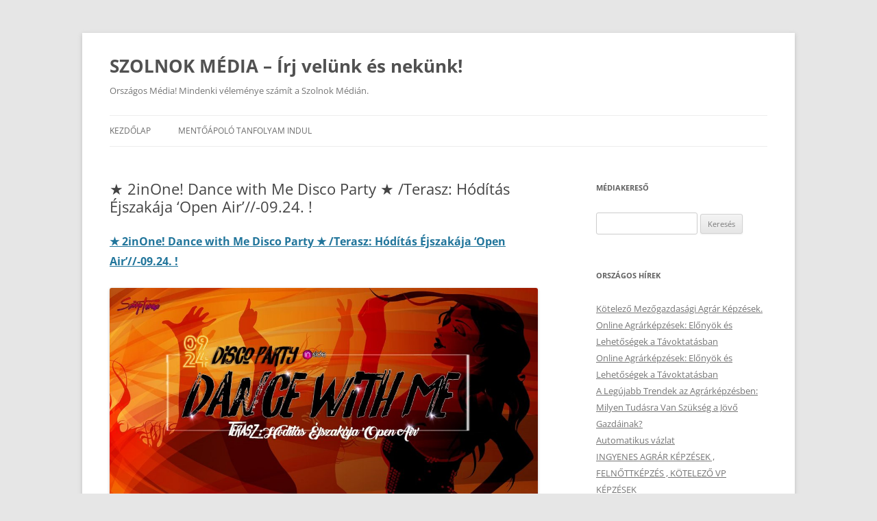

--- FILE ---
content_type: text/html; charset=UTF-8
request_url: http://szolnokmedia.hu/%E2%98%85-2inone-dance-with-me-disco-party-%E2%98%85-terasz-hoditas-ejszakaja-open-air-09-24.html
body_size: 17517
content:
<!DOCTYPE html>
<html lang="hu">
<head>
<meta charset="UTF-8" />
<meta name="viewport" content="width=device-width, initial-scale=1.0" />
<title>★ 2inOne!  Dance with Me Disco Party ★ /Terasz: Hódítás Éjszakája &#8216;Open Air&#8217;//-09.24. ! | SZOLNOK MÉDIA – Írj velünk és nekünk!</title>
<link rel="profile" href="https://gmpg.org/xfn/11" />
<link rel="pingback" href="http://szolnokmedia.hu/xmlrpc.php">
<meta name='robots' content='max-image-preview:large' />
<link rel="alternate" type="application/rss+xml" title="SZOLNOK MÉDIA – Írj velünk és nekünk! &raquo; hírcsatorna" href="https://szolnokmedia.hu/feed" />
<link rel="alternate" type="application/rss+xml" title="SZOLNOK MÉDIA – Írj velünk és nekünk! &raquo; hozzászólás hírcsatorna" href="https://szolnokmedia.hu/comments/feed" />
<link rel="alternate" title="oEmbed (JSON)" type="application/json+oembed" href="https://szolnokmedia.hu/wp-json/oembed/1.0/embed?url=https%3A%2F%2Fszolnokmedia.hu%2F%25e2%2598%2585-2inone-dance-with-me-disco-party-%25e2%2598%2585-terasz-hoditas-ejszakaja-open-air-09-24.html" />
<link rel="alternate" title="oEmbed (XML)" type="text/xml+oembed" href="https://szolnokmedia.hu/wp-json/oembed/1.0/embed?url=https%3A%2F%2Fszolnokmedia.hu%2F%25e2%2598%2585-2inone-dance-with-me-disco-party-%25e2%2598%2585-terasz-hoditas-ejszakaja-open-air-09-24.html&#038;format=xml" />
<style id='wp-img-auto-sizes-contain-inline-css' type='text/css'>
img:is([sizes=auto i],[sizes^="auto," i]){contain-intrinsic-size:3000px 1500px}
/*# sourceURL=wp-img-auto-sizes-contain-inline-css */
</style>
<style id='wp-emoji-styles-inline-css' type='text/css'>

	img.wp-smiley, img.emoji {
		display: inline !important;
		border: none !important;
		box-shadow: none !important;
		height: 1em !important;
		width: 1em !important;
		margin: 0 0.07em !important;
		vertical-align: -0.1em !important;
		background: none !important;
		padding: 0 !important;
	}
/*# sourceURL=wp-emoji-styles-inline-css */
</style>
<style id='wp-block-library-inline-css' type='text/css'>
:root{--wp-block-synced-color:#7a00df;--wp-block-synced-color--rgb:122,0,223;--wp-bound-block-color:var(--wp-block-synced-color);--wp-editor-canvas-background:#ddd;--wp-admin-theme-color:#007cba;--wp-admin-theme-color--rgb:0,124,186;--wp-admin-theme-color-darker-10:#006ba1;--wp-admin-theme-color-darker-10--rgb:0,107,160.5;--wp-admin-theme-color-darker-20:#005a87;--wp-admin-theme-color-darker-20--rgb:0,90,135;--wp-admin-border-width-focus:2px}@media (min-resolution:192dpi){:root{--wp-admin-border-width-focus:1.5px}}.wp-element-button{cursor:pointer}:root .has-very-light-gray-background-color{background-color:#eee}:root .has-very-dark-gray-background-color{background-color:#313131}:root .has-very-light-gray-color{color:#eee}:root .has-very-dark-gray-color{color:#313131}:root .has-vivid-green-cyan-to-vivid-cyan-blue-gradient-background{background:linear-gradient(135deg,#00d084,#0693e3)}:root .has-purple-crush-gradient-background{background:linear-gradient(135deg,#34e2e4,#4721fb 50%,#ab1dfe)}:root .has-hazy-dawn-gradient-background{background:linear-gradient(135deg,#faaca8,#dad0ec)}:root .has-subdued-olive-gradient-background{background:linear-gradient(135deg,#fafae1,#67a671)}:root .has-atomic-cream-gradient-background{background:linear-gradient(135deg,#fdd79a,#004a59)}:root .has-nightshade-gradient-background{background:linear-gradient(135deg,#330968,#31cdcf)}:root .has-midnight-gradient-background{background:linear-gradient(135deg,#020381,#2874fc)}:root{--wp--preset--font-size--normal:16px;--wp--preset--font-size--huge:42px}.has-regular-font-size{font-size:1em}.has-larger-font-size{font-size:2.625em}.has-normal-font-size{font-size:var(--wp--preset--font-size--normal)}.has-huge-font-size{font-size:var(--wp--preset--font-size--huge)}.has-text-align-center{text-align:center}.has-text-align-left{text-align:left}.has-text-align-right{text-align:right}.has-fit-text{white-space:nowrap!important}#end-resizable-editor-section{display:none}.aligncenter{clear:both}.items-justified-left{justify-content:flex-start}.items-justified-center{justify-content:center}.items-justified-right{justify-content:flex-end}.items-justified-space-between{justify-content:space-between}.screen-reader-text{border:0;clip-path:inset(50%);height:1px;margin:-1px;overflow:hidden;padding:0;position:absolute;width:1px;word-wrap:normal!important}.screen-reader-text:focus{background-color:#ddd;clip-path:none;color:#444;display:block;font-size:1em;height:auto;left:5px;line-height:normal;padding:15px 23px 14px;text-decoration:none;top:5px;width:auto;z-index:100000}html :where(.has-border-color){border-style:solid}html :where([style*=border-top-color]){border-top-style:solid}html :where([style*=border-right-color]){border-right-style:solid}html :where([style*=border-bottom-color]){border-bottom-style:solid}html :where([style*=border-left-color]){border-left-style:solid}html :where([style*=border-width]){border-style:solid}html :where([style*=border-top-width]){border-top-style:solid}html :where([style*=border-right-width]){border-right-style:solid}html :where([style*=border-bottom-width]){border-bottom-style:solid}html :where([style*=border-left-width]){border-left-style:solid}html :where(img[class*=wp-image-]){height:auto;max-width:100%}:where(figure){margin:0 0 1em}html :where(.is-position-sticky){--wp-admin--admin-bar--position-offset:var(--wp-admin--admin-bar--height,0px)}@media screen and (max-width:600px){html :where(.is-position-sticky){--wp-admin--admin-bar--position-offset:0px}}

/*# sourceURL=wp-block-library-inline-css */
</style><style id='global-styles-inline-css' type='text/css'>
:root{--wp--preset--aspect-ratio--square: 1;--wp--preset--aspect-ratio--4-3: 4/3;--wp--preset--aspect-ratio--3-4: 3/4;--wp--preset--aspect-ratio--3-2: 3/2;--wp--preset--aspect-ratio--2-3: 2/3;--wp--preset--aspect-ratio--16-9: 16/9;--wp--preset--aspect-ratio--9-16: 9/16;--wp--preset--color--black: #000000;--wp--preset--color--cyan-bluish-gray: #abb8c3;--wp--preset--color--white: #fff;--wp--preset--color--pale-pink: #f78da7;--wp--preset--color--vivid-red: #cf2e2e;--wp--preset--color--luminous-vivid-orange: #ff6900;--wp--preset--color--luminous-vivid-amber: #fcb900;--wp--preset--color--light-green-cyan: #7bdcb5;--wp--preset--color--vivid-green-cyan: #00d084;--wp--preset--color--pale-cyan-blue: #8ed1fc;--wp--preset--color--vivid-cyan-blue: #0693e3;--wp--preset--color--vivid-purple: #9b51e0;--wp--preset--color--blue: #21759b;--wp--preset--color--dark-gray: #444;--wp--preset--color--medium-gray: #9f9f9f;--wp--preset--color--light-gray: #e6e6e6;--wp--preset--gradient--vivid-cyan-blue-to-vivid-purple: linear-gradient(135deg,rgb(6,147,227) 0%,rgb(155,81,224) 100%);--wp--preset--gradient--light-green-cyan-to-vivid-green-cyan: linear-gradient(135deg,rgb(122,220,180) 0%,rgb(0,208,130) 100%);--wp--preset--gradient--luminous-vivid-amber-to-luminous-vivid-orange: linear-gradient(135deg,rgb(252,185,0) 0%,rgb(255,105,0) 100%);--wp--preset--gradient--luminous-vivid-orange-to-vivid-red: linear-gradient(135deg,rgb(255,105,0) 0%,rgb(207,46,46) 100%);--wp--preset--gradient--very-light-gray-to-cyan-bluish-gray: linear-gradient(135deg,rgb(238,238,238) 0%,rgb(169,184,195) 100%);--wp--preset--gradient--cool-to-warm-spectrum: linear-gradient(135deg,rgb(74,234,220) 0%,rgb(151,120,209) 20%,rgb(207,42,186) 40%,rgb(238,44,130) 60%,rgb(251,105,98) 80%,rgb(254,248,76) 100%);--wp--preset--gradient--blush-light-purple: linear-gradient(135deg,rgb(255,206,236) 0%,rgb(152,150,240) 100%);--wp--preset--gradient--blush-bordeaux: linear-gradient(135deg,rgb(254,205,165) 0%,rgb(254,45,45) 50%,rgb(107,0,62) 100%);--wp--preset--gradient--luminous-dusk: linear-gradient(135deg,rgb(255,203,112) 0%,rgb(199,81,192) 50%,rgb(65,88,208) 100%);--wp--preset--gradient--pale-ocean: linear-gradient(135deg,rgb(255,245,203) 0%,rgb(182,227,212) 50%,rgb(51,167,181) 100%);--wp--preset--gradient--electric-grass: linear-gradient(135deg,rgb(202,248,128) 0%,rgb(113,206,126) 100%);--wp--preset--gradient--midnight: linear-gradient(135deg,rgb(2,3,129) 0%,rgb(40,116,252) 100%);--wp--preset--font-size--small: 13px;--wp--preset--font-size--medium: 20px;--wp--preset--font-size--large: 36px;--wp--preset--font-size--x-large: 42px;--wp--preset--spacing--20: 0.44rem;--wp--preset--spacing--30: 0.67rem;--wp--preset--spacing--40: 1rem;--wp--preset--spacing--50: 1.5rem;--wp--preset--spacing--60: 2.25rem;--wp--preset--spacing--70: 3.38rem;--wp--preset--spacing--80: 5.06rem;--wp--preset--shadow--natural: 6px 6px 9px rgba(0, 0, 0, 0.2);--wp--preset--shadow--deep: 12px 12px 50px rgba(0, 0, 0, 0.4);--wp--preset--shadow--sharp: 6px 6px 0px rgba(0, 0, 0, 0.2);--wp--preset--shadow--outlined: 6px 6px 0px -3px rgb(255, 255, 255), 6px 6px rgb(0, 0, 0);--wp--preset--shadow--crisp: 6px 6px 0px rgb(0, 0, 0);}:where(.is-layout-flex){gap: 0.5em;}:where(.is-layout-grid){gap: 0.5em;}body .is-layout-flex{display: flex;}.is-layout-flex{flex-wrap: wrap;align-items: center;}.is-layout-flex > :is(*, div){margin: 0;}body .is-layout-grid{display: grid;}.is-layout-grid > :is(*, div){margin: 0;}:where(.wp-block-columns.is-layout-flex){gap: 2em;}:where(.wp-block-columns.is-layout-grid){gap: 2em;}:where(.wp-block-post-template.is-layout-flex){gap: 1.25em;}:where(.wp-block-post-template.is-layout-grid){gap: 1.25em;}.has-black-color{color: var(--wp--preset--color--black) !important;}.has-cyan-bluish-gray-color{color: var(--wp--preset--color--cyan-bluish-gray) !important;}.has-white-color{color: var(--wp--preset--color--white) !important;}.has-pale-pink-color{color: var(--wp--preset--color--pale-pink) !important;}.has-vivid-red-color{color: var(--wp--preset--color--vivid-red) !important;}.has-luminous-vivid-orange-color{color: var(--wp--preset--color--luminous-vivid-orange) !important;}.has-luminous-vivid-amber-color{color: var(--wp--preset--color--luminous-vivid-amber) !important;}.has-light-green-cyan-color{color: var(--wp--preset--color--light-green-cyan) !important;}.has-vivid-green-cyan-color{color: var(--wp--preset--color--vivid-green-cyan) !important;}.has-pale-cyan-blue-color{color: var(--wp--preset--color--pale-cyan-blue) !important;}.has-vivid-cyan-blue-color{color: var(--wp--preset--color--vivid-cyan-blue) !important;}.has-vivid-purple-color{color: var(--wp--preset--color--vivid-purple) !important;}.has-black-background-color{background-color: var(--wp--preset--color--black) !important;}.has-cyan-bluish-gray-background-color{background-color: var(--wp--preset--color--cyan-bluish-gray) !important;}.has-white-background-color{background-color: var(--wp--preset--color--white) !important;}.has-pale-pink-background-color{background-color: var(--wp--preset--color--pale-pink) !important;}.has-vivid-red-background-color{background-color: var(--wp--preset--color--vivid-red) !important;}.has-luminous-vivid-orange-background-color{background-color: var(--wp--preset--color--luminous-vivid-orange) !important;}.has-luminous-vivid-amber-background-color{background-color: var(--wp--preset--color--luminous-vivid-amber) !important;}.has-light-green-cyan-background-color{background-color: var(--wp--preset--color--light-green-cyan) !important;}.has-vivid-green-cyan-background-color{background-color: var(--wp--preset--color--vivid-green-cyan) !important;}.has-pale-cyan-blue-background-color{background-color: var(--wp--preset--color--pale-cyan-blue) !important;}.has-vivid-cyan-blue-background-color{background-color: var(--wp--preset--color--vivid-cyan-blue) !important;}.has-vivid-purple-background-color{background-color: var(--wp--preset--color--vivid-purple) !important;}.has-black-border-color{border-color: var(--wp--preset--color--black) !important;}.has-cyan-bluish-gray-border-color{border-color: var(--wp--preset--color--cyan-bluish-gray) !important;}.has-white-border-color{border-color: var(--wp--preset--color--white) !important;}.has-pale-pink-border-color{border-color: var(--wp--preset--color--pale-pink) !important;}.has-vivid-red-border-color{border-color: var(--wp--preset--color--vivid-red) !important;}.has-luminous-vivid-orange-border-color{border-color: var(--wp--preset--color--luminous-vivid-orange) !important;}.has-luminous-vivid-amber-border-color{border-color: var(--wp--preset--color--luminous-vivid-amber) !important;}.has-light-green-cyan-border-color{border-color: var(--wp--preset--color--light-green-cyan) !important;}.has-vivid-green-cyan-border-color{border-color: var(--wp--preset--color--vivid-green-cyan) !important;}.has-pale-cyan-blue-border-color{border-color: var(--wp--preset--color--pale-cyan-blue) !important;}.has-vivid-cyan-blue-border-color{border-color: var(--wp--preset--color--vivid-cyan-blue) !important;}.has-vivid-purple-border-color{border-color: var(--wp--preset--color--vivid-purple) !important;}.has-vivid-cyan-blue-to-vivid-purple-gradient-background{background: var(--wp--preset--gradient--vivid-cyan-blue-to-vivid-purple) !important;}.has-light-green-cyan-to-vivid-green-cyan-gradient-background{background: var(--wp--preset--gradient--light-green-cyan-to-vivid-green-cyan) !important;}.has-luminous-vivid-amber-to-luminous-vivid-orange-gradient-background{background: var(--wp--preset--gradient--luminous-vivid-amber-to-luminous-vivid-orange) !important;}.has-luminous-vivid-orange-to-vivid-red-gradient-background{background: var(--wp--preset--gradient--luminous-vivid-orange-to-vivid-red) !important;}.has-very-light-gray-to-cyan-bluish-gray-gradient-background{background: var(--wp--preset--gradient--very-light-gray-to-cyan-bluish-gray) !important;}.has-cool-to-warm-spectrum-gradient-background{background: var(--wp--preset--gradient--cool-to-warm-spectrum) !important;}.has-blush-light-purple-gradient-background{background: var(--wp--preset--gradient--blush-light-purple) !important;}.has-blush-bordeaux-gradient-background{background: var(--wp--preset--gradient--blush-bordeaux) !important;}.has-luminous-dusk-gradient-background{background: var(--wp--preset--gradient--luminous-dusk) !important;}.has-pale-ocean-gradient-background{background: var(--wp--preset--gradient--pale-ocean) !important;}.has-electric-grass-gradient-background{background: var(--wp--preset--gradient--electric-grass) !important;}.has-midnight-gradient-background{background: var(--wp--preset--gradient--midnight) !important;}.has-small-font-size{font-size: var(--wp--preset--font-size--small) !important;}.has-medium-font-size{font-size: var(--wp--preset--font-size--medium) !important;}.has-large-font-size{font-size: var(--wp--preset--font-size--large) !important;}.has-x-large-font-size{font-size: var(--wp--preset--font-size--x-large) !important;}
/*# sourceURL=global-styles-inline-css */
</style>

<style id='classic-theme-styles-inline-css' type='text/css'>
/*! This file is auto-generated */
.wp-block-button__link{color:#fff;background-color:#32373c;border-radius:9999px;box-shadow:none;text-decoration:none;padding:calc(.667em + 2px) calc(1.333em + 2px);font-size:1.125em}.wp-block-file__button{background:#32373c;color:#fff;text-decoration:none}
/*# sourceURL=/wp-includes/css/classic-themes.min.css */
</style>
<link rel='stylesheet' id='twentytwelve-fonts-css' href='http://szolnokmedia.hu/wp-content/themes/twentytwelve/fonts/font-open-sans.css?ver=20230328' type='text/css' media='all' />
<link rel='stylesheet' id='twentytwelve-style-css' href='http://szolnokmedia.hu/wp-content/themes/twentytwelve/style.css?ver=20251202' type='text/css' media='all' />
<link rel='stylesheet' id='twentytwelve-block-style-css' href='http://szolnokmedia.hu/wp-content/themes/twentytwelve/css/blocks.css?ver=20251031' type='text/css' media='all' />
<script type="text/javascript" src="http://szolnokmedia.hu/wp-includes/js/jquery/jquery.min.js?ver=3.7.1" id="jquery-core-js"></script>
<script type="text/javascript" src="http://szolnokmedia.hu/wp-includes/js/jquery/jquery-migrate.min.js?ver=3.4.1" id="jquery-migrate-js"></script>
<script type="text/javascript" src="http://szolnokmedia.hu/wp-content/themes/twentytwelve/js/navigation.js?ver=20250303" id="twentytwelve-navigation-js" defer="defer" data-wp-strategy="defer"></script>
<link rel="https://api.w.org/" href="https://szolnokmedia.hu/wp-json/" /><link rel="alternate" title="JSON" type="application/json" href="https://szolnokmedia.hu/wp-json/wp/v2/posts/1618" /><link rel="EditURI" type="application/rsd+xml" title="RSD" href="https://szolnokmedia.hu/xmlrpc.php?rsd" />
<meta name="generator" content="WordPress 6.9" />
<link rel="canonical" href="https://szolnokmedia.hu/%e2%98%85-2inone-dance-with-me-disco-party-%e2%98%85-terasz-hoditas-ejszakaja-open-air-09-24.html" />
<link rel='shortlink' href='https://szolnokmedia.hu/?p=1618' />
</head>

<body class="wp-singular post-template-default single single-post postid-1618 single-format-standard wp-embed-responsive wp-theme-twentytwelve custom-font-enabled">
<div id="page" class="hfeed site">
	<a class="screen-reader-text skip-link" href="#content">Kilépés a tartalomba</a>
	<header id="masthead" class="site-header">
		<hgroup>
							<h1 class="site-title"><a href="https://szolnokmedia.hu/" rel="home" >SZOLNOK MÉDIA – Írj velünk és nekünk!</a></h1>
								<h2 class="site-description">Országos Média! Mindenki véleménye számít a Szolnok Médián.</h2>
					</hgroup>

		<nav id="site-navigation" class="main-navigation">
			<button class="menu-toggle">Menü</button>
			<div class="nav-menu"><ul>
<li ><a href="https://szolnokmedia.hu/">Kezdőlap</a></li><li class="page_item page-item-1138"><a href="https://szolnokmedia.hu/mentoapolo-tanfolyam-indul">Mentőápoló tanfolyam indul</a></li>
</ul></div>
		</nav><!-- #site-navigation -->

			</header><!-- #masthead -->

	<div id="main" class="wrapper">

	<div id="primary" class="site-content">
		<div id="content" role="main">

			
				
	<article id="post-1618" class="post-1618 post type-post status-publish format-standard hentry category-egyeb tag-buli tag-gyongyos tag-inside tag-insidedisco tag-pentekszombatdisco">
				<header class="entry-header">
			
						<h1 class="entry-title">★ 2inOne!  Dance with Me Disco Party ★ /Terasz: Hódítás Éjszakája &#8216;Open Air&#8217;//-09.24. !</h1>
								</header><!-- .entry-header -->

				<div class="entry-content">
			<h3><a href="https://www.facebook.com/events/397392711753969/">★ 2inOne! Dance with Me Disco Party ★ /Terasz: Hódítás Éjszakája &#8216;Open Air&#8217;//-09.24. !</a></h3>
<p><a href="https://szolnokmedia.hu/wp-content/uploads/2021/09/Dance-with-Me-Disco-Party-09-24-szorpterasz-Gyongyos.jpg"><img fetchpriority="high" decoding="async" class="size-large wp-image-4084" src="https://szolnokmedia.hu/wp-content/uploads/2021/09/Dance-with-Me-Disco-Party-09-24-szorpterasz-Gyongyos-1024x532.jpg" alt="Dance-with-Me-Disco-Party-09-24-szorpterasz-Gyongyos" width="640" height="333" /></a></p>
<p>⭐️⭐️⭐️ 2inOne! Inside &amp; Outside ⭐️⭐️⭐️<br />
&#8212;&#8211; 2 BULI EGYBEN! &#8212;&#8211;09&#215;14 (#egyár)!<br />
&#8211; ⚡️ Bent: 💃🏼Dance with Me Disco Party ★<br />
&#8211; ⚡️ Kint a Fűtött Teraszon: 🔥 Gyöngyösi Házibuli R&#8217;n&#8217;B Night ! 🙂<br />
★★★★ &#8211; ★★★★ &#8211; ★★★★</p>
<p>📼 📼 💣 09.24 Bomba Buli Zenék 💣<br />
A Hétvégén Feledhetetlen Slágerek Veszik Birtokba a Teraszt és a Diszkót.<br />
Várunk Minden zenekedvelőt!<br />
Finom italok mellet hallgathatod kedvenc zenéidre!</p>
<p>Láttad már, hogy érkezik az #INSIDEDISCOCLUB</p>
<p>🥂🥂⏰⏰ BOOM ⏰⏰🥂🥂<br />
20:00-21:00 INGYENES BELÉPŐ SHOT<br />
⚡️⚡️22:00-23:00 2+1 VODKA⚡️⚡️<br />
🔥🔥01:00-02:00 2+1 MINDEN ALKOHOL🔥🔥<br />
🍺🍺🍺 CSAPOLT HEINEKEN 🍺🍺🍺</p>
<p>🎧🎧 DJ #INSIDE 🎧🎧 FELROBBAN A TÁNCTÉR!!!</p>
<p>Új belső stílussal, kristálytiszta hanggal, fényekkel, fullos effektekkel vár benneteket:</p>
<p>AZ #INSIDE DISZKÓBAN ÉS A FŰTÖTT TERASSZAL!<br />
ASZTAL FOGLALÁS 2021.09.04 18:00ig<br />
+36 (70) 30 65284 /- +36 (30) 586 3229<br />
★ Továbbá: Messenger üzenetben.<br />
★És az alábbi linken: <a href="http://szorpterasz.hu/asztalfoglalas/">http://szorpterasz.hu/asztalfoglalas/</a></p>
<p>💰💰ASZTAL FOGLALÁS esetén és VIP KÁRTYÁVAL a belépés INGYENES 💰💰</p>
<p>🔝🔝🔝 💶💶BELÉPŐ 2000 💶💶🔝🔝🔝<br />
🔞🔞🔞 belépés csak 18 év felet 🔞🔞🔞</p>
<p>+++ koktélok +++legjobb zenék<br />
Gyertek sokan, tessenek megosztani a plakátot, köszönjük&#8230;<br />
A menedzsment fenntartja a beléptetés jogát.</p>
<p>Belépő: 2000 Ft<br />
🚣‍♀️ MINDENKI ITT KÖT KI! 🚣<br />
Minden héten valami több, valami új&#8230;</p>
<p>#Gyöngyös #buli #inside #insidedisco #péntekszombatdisco</p>
					</div><!-- .entry-content -->
		
		<footer class="entry-meta">
			<span class="by-author">Szerző: <span class="author vcard"><a class="url fn n" href="https://szolnokmedia.hu/author/adminszolnokmedia-hu" title="Admin Szolnokmedia.hu bejegyzései" rel="author">Admin Szolnokmedia.hu</a></span></span> Bejegyzés időpontja: <a href="https://szolnokmedia.hu/%e2%98%85-2inone-dance-with-me-disco-party-%e2%98%85-terasz-hoditas-ejszakaja-open-air-09-24.html" title="12:33" rel="bookmark"><time class="entry-date" datetime="2021-09-16T12:33:07+00:00">2021-09-16</time></a> | Kategória: <a href="https://szolnokmedia.hu/category/egyeb" rel="category tag">Egyéb</a> | Címke: <a href="https://szolnokmedia.hu/tag/buli" rel="tag">Buli</a>, <a href="https://szolnokmedia.hu/tag/gyongyos" rel="tag">Gyöngyös</a>, <a href="https://szolnokmedia.hu/tag/inside" rel="tag">Inside</a>, <a href="https://szolnokmedia.hu/tag/insidedisco" rel="tag">insidedisco</a>, <a href="https://szolnokmedia.hu/tag/pentekszombatdisco" rel="tag">péntekszombatdisco</a>								</footer><!-- .entry-meta -->
	</article><!-- #post -->

				<nav class="nav-single">
					<h3 class="assistive-text">Bejegyzés navigáció</h3>
					<span class="nav-previous"><a href="https://szolnokmedia.hu/2inone-iv-gyongyosi-mulatsag-palinka-bor-ibiza-house-technovation-vi-party-teraszrnb-night.html" rel="prev"><span class="meta-nav">&larr;</span> 2inOne! IV.Gyöngyösi Mulatság!-Pálinka &#038; Bor/-IBIZA HOUSE &#038;TECHNOVATION VI.PARTY/-Terasz:R&#8217;n&#8217;B Night</a></span>
					<span class="nav-next"><a href="https://szolnokmedia.hu/2inone-szombat-esti-retro-laz-disco-party-i-the-underground-party-09x25-%e2%98%85-afutottteraszon.html" rel="next">2inOne! Szombat Esti Retro Láz/-DISCO PARTY /  &#038; I.The Underground Party -09&#215;25 (★ afűtöttteraszon) <span class="meta-nav">&rarr;</span></a></span>
				</nav><!-- .nav-single -->

				
<div id="comments" class="comments-area">

	
	
	
</div><!-- #comments .comments-area -->

			
		</div><!-- #content -->
	</div><!-- #primary -->


			<div id="secondary" class="widget-area" role="complementary">
			<aside id="search-2" class="widget widget_search"><h3 class="widget-title">Médiakereső</h3><form role="search" method="get" id="searchform" class="searchform" action="https://szolnokmedia.hu/">
				<div>
					<label class="screen-reader-text" for="s">Keresés:</label>
					<input type="text" value="" name="s" id="s" />
					<input type="submit" id="searchsubmit" value="Keresés" />
				</div>
			</form></aside>
		<aside id="recent-posts-2" class="widget widget_recent_entries">
		<h3 class="widget-title">Országos Hírek</h3>
		<ul>
											<li>
					<a href="https://szolnokmedia.hu/kotelezo-mezogazdasagi-agrar-kepzesek.html">Kötelező Mezőgazdasági Agrár Képzések.</a>
									</li>
											<li>
					<a href="https://szolnokmedia.hu/online-agrarkepzesek-elonyok-es-lehetosegek-a-tavoktatasban-2.html">Online Agrárképzések: Előnyök és Lehetőségek a Távoktatásban</a>
									</li>
											<li>
					<a href="https://szolnokmedia.hu/online-agrarkepzesek-elonyok-es-lehetosegek-a-tavoktatasban.html">Online Agrárképzések: Előnyök és Lehetőségek a Távoktatásban</a>
									</li>
											<li>
					<a href="https://szolnokmedia.hu/a-legujabb-trendek-az-agrarkepzesben-milyen-tudasra-van-szukseg-a-jovo-gazdainak.html">A Legújabb Trendek az Agrárképzésben: Milyen Tudásra Van Szükség a Jövő Gazdáinak?</a>
									</li>
											<li>
					<a href="https://szolnokmedia.hu/automatikus-vazlat-5.html">Automatikus vázlat</a>
									</li>
											<li>
					<a href="https://szolnokmedia.hu/mezogazdasagi-kisuzemek-fejlesztese-es-lebonyolitasa-kepzes-agrar-kornyezetgazdalkodasi-kifizetesek-kepzes-okologiai-gazdalkodasra-valo-atteres-kepzes-natura-2000-gyepteruletek-kompenzacios-tamogat.html">INGYENES AGRÁR KÉPZÉSEK , FELNŐTTKÉPZÉS , KÖTELEZŐ VP KÉPZÉSEK</a>
									</li>
											<li>
					<a href="https://szolnokmedia.hu/ukrajnabol-erkezok-foglalkoztatasanak-osztonzese-erdekeben-nyelvtanfolyam-tamogatasa.html">Ukrajnából érkezők foglalkoztatásának ösztönzése érdekében nyelvtanfolyam támogatása.</a>
									</li>
											<li>
					<a href="https://szolnokmedia.hu/vp1-1-1-1-23-kepzesi-kotelezettseg.html">VP1-1.1.1-23 Képzési Kötelezettség.</a>
									</li>
											<li>
					<a href="https://szolnokmedia.hu/indulo-uj-tanfolyamok.html">Induló új tanfolyamok.</a>
									</li>
											<li>
					<a href="https://szolnokmedia.hu/targoncavezeto-emelo-es-foldmunkagep-kezelo-jogositvany-gyorsan.html">Targoncavezető, emelő- és földmunkagép kezelő jogosítvány gyorsan.</a>
									</li>
											<li>
					<a href="https://szolnokmedia.hu/indulo-online-szemely-es-vagyonor-tanfolyam.html">induló online Személy-és vagyonőr tanfolyam</a>
									</li>
											<li>
					<a href="https://szolnokmedia.hu/szemely-es-vagyonor-kepzes-indul-orszagosan-online.html">Személy- és vagyonőr képzés indul országosan ONLINE!</a>
									</li>
											<li>
					<a href="https://szolnokmedia.hu/a-ginop-plusz-3-2-1-21-hirdetmeny-es-palyazat-2024.html">A GINOP PLUSZ 3.2.1-21 Hirdetmény és Pályázat 2024</a>
									</li>
											<li>
					<a href="https://szolnokmedia.hu/ginop-plusz-3-2-1-21-iii-utem-3.html">GINOP PLUSZ-3.2.1.-21 III. Ütem.</a>
									</li>
											<li>
					<a href="https://szolnokmedia.hu/indulo-tanfolyamok.html">Induló tanfolyamok.</a>
									</li>
											<li>
					<a href="https://szolnokmedia.hu/automatikus-vazlat-4.html">Automatikus vázlat</a>
									</li>
											<li>
					<a href="https://szolnokmedia.hu/hogyan-segitheti-a-modello-modszertani-es-kepzesi-intezet-a-felnottkepzest.html">Hogyan Segítheti a MODELLO Módszertani és Képzési Intézet a Felnőttképzést</a>
									</li>
											<li>
					<a href="https://szolnokmedia.hu/ezek-azok-az-apro-dolgok.html">Ezek azok az apró dolgok&#8230;</a>
									</li>
											<li>
					<a href="https://szolnokmedia.hu/uj-palyazat-ginop-plusz.html">Új Pályázat! GINOP Plusz.</a>
									</li>
											<li>
					<a href="https://szolnokmedia.hu/automatikus-vazlat-3.html">Automatikus vázlat</a>
									</li>
											<li>
					<a href="https://szolnokmedia.hu/akar-150-millios-tamogatas-ginop-plusz-3-2-1-21-palyazat.html">Akár 150 milliós támogatás! GINOP Plusz 3.2.1-21 pályázat.</a>
									</li>
											<li>
					<a href="https://szolnokmedia.hu/a-szimpatia-es-a-szeretet-kapcsolata.html">A szimpátia és a szeretet kapcsolata</a>
									</li>
											<li>
					<a href="https://szolnokmedia.hu/ginop-3-2-1-21-iii-utem-a-modello-nyertesse-tesz-akar-150-millio-forint-tamogatas.html">GINOP+ 3.2.1-21 III. Ütem – A MODELLO NYERTESSÉ TESZ! – AKÁR 150 MILLIÓ FORINT TÁMOGATÁS!</a>
									</li>
											<li>
					<a href="https://szolnokmedia.hu/ginop-plusz-3-2-1-21-palyazati-felhivas-munkaltato-kotelezettsegei.html">GINOP Plusz 3.2.1-21 pályázati felhívás munkáltató kötelezettségei</a>
									</li>
											<li>
					<a href="https://szolnokmedia.hu/ginop-plusz-3-2-1-21-palyazati-felhivasra-vonatkozo-szabalyok.html">GINOP Plusz 3.2.1-21 pályázati felhívásra vonatkozó szabályok</a>
									</li>
											<li>
					<a href="https://szolnokmedia.hu/ginop-plusz-3-2-1-21-palyazati-felhivas-tamogatas-folyositasa.html">GINOP Plusz 3.2.1-21 pályázati felhívás támogatás folyósítása</a>
									</li>
											<li>
					<a href="https://szolnokmedia.hu/ginop-plusz-3-2-1-21-palyazati-felhivas-tamogatasi-intenzitas.html">GINOP Plusz 3.2.1-21 pályázati felhívás támogatási intenzitás</a>
									</li>
											<li>
					<a href="https://szolnokmedia.hu/ginop-plusz-3-2-1-21-palyazati-felhivas-elszamolhatosag.html">GINOP Plusz 3.2.1-21 pályázati felhívás elszámolhatóság</a>
									</li>
											<li>
					<a href="https://szolnokmedia.hu/ginop-plusz-3-2-1-21-palyazati-felhivas-felnottkepzokre-vonatkozo-elvarasok.html">GINOP Plusz 3.2.1-21 pályázati felhívás felnőttképzőkre vonatkozó elvárások</a>
									</li>
											<li>
					<a href="https://szolnokmedia.hu/ginop-plusz-3-2-1-21-palyazati-felhivas-kepzesre-vonatkozo-feltetelek.html">GINOP Plusz 3.2.1-21 pályázati felhívás képzésre vonatkozó feltételek</a>
									</li>
											<li>
					<a href="https://szolnokmedia.hu/ginop-plusz-3-2-1-21-palyazati-felhivas-kerelmek-tipusai-benyujtas-helye-es-ideje.html">GINOP Plusz 3.2.1-21 pályázati felhívás kérelmek típusai, benyújtás helye és ideje</a>
									</li>
											<li>
					<a href="https://szolnokmedia.hu/ginop-plusz-3-2-1-21-palyazati-felhivas-benyujtasi-feltetelei.html">GINOP Plusz 3.2.1-21 pályázati felhívás benyújtási feltételei</a>
									</li>
											<li>
					<a href="https://szolnokmedia.hu/ginop-plusz-3-2-1-21-palyazati-felhivas-a-tamogatas-celja-merteke-osszege.html">GINOP Plusz 3.2.1-21 pályázati felhívás &#8211; A támogatás célja, mértéke, összege</a>
									</li>
											<li>
					<a href="https://szolnokmedia.hu/tuzvedelmi-szakvizsga-indul-orszagosan.html">Tűzvédelmi szakvizsga indul országosan!</a>
									</li>
											<li>
					<a href="https://szolnokmedia.hu/dajka-kepzes-indul-orszagosan.html">Dajka képzés indul országosan!</a>
									</li>
											<li>
					<a href="https://szolnokmedia.hu/vallalkozasi-merlegkepes-konyvelo-kepzes-indul-orszagosan.html">Vállalkozási mérlegképes könyvelő képzés indul országosan!</a>
									</li>
											<li>
					<a href="https://szolnokmedia.hu/szemely-es-vagyonor-kepzes-indul-orszagosan.html">Személy- és vagyonőr képzés indul országosan!</a>
									</li>
											<li>
					<a href="https://szolnokmedia.hu/ginop-plusz-3-2-1-21-iii.html">GINOP Plusz 3.2.1-21 III. </a>
									</li>
											<li>
					<a href="https://szolnokmedia.hu/ginop-plusz-3-2-1-21-iii-utem-ginop-plusz-3-2-1-21-iii-utemginop321-ginop-bertamogatas-kepzesitamogatas-kepzes-modello-felnpttkepzes-tanfolyam-softskill-iktszakmaikepzes-nyelvikepzes.html">GINOP Plusz 3.2.1-21 III. Ütem</a>
									</li>
											<li>
					<a href="https://szolnokmedia.hu/fulop-henrik-az-osvenyek-es-az-utak.html">Fülöp Henrik Az ösvények és az utak&#8230;</a>
									</li>
											<li>
					<a href="https://szolnokmedia.hu/top_plusz-3-1-1-21-hirdetmeny-3.html">TOP_Plusz-3.1.1-21-  HIRDETMÉNY</a>
									</li>
											<li>
					<a href="https://szolnokmedia.hu/top_plusz-3-1-1-21-hirdetmeny-2.html">TOP_Plusz-3.1.1-21-  HIRDETMÉNY</a>
									</li>
											<li>
					<a href="https://szolnokmedia.hu/top_plusz-3-1-1-21-hirdetmeny.html">TOP_Plusz-3.1.1-21-  HIRDETMÉNY</a>
									</li>
											<li>
					<a href="https://szolnokmedia.hu/ginop-plusz-3-2-1-21-iii-utem-a-modello-nyertesse-tesz-akar-150-millio.html">GINOP Plusz 3.2.1-21 III. Ütem. &#8211; A MODELLO NYERTESSÉ TESZ! &#8211; AKÁR 150 MILLIÓ!</a>
									</li>
											<li>
					<a href="https://szolnokmedia.hu/fulop-henrik-facebook-oldalan-nagy-erdeklodest-ovezo-iras-egy-gondolat-hely-tars-otthon-fulop-henrik-egy-gondolat-cimmel-inditott-sorozatot-fulop-henrik-fotanacsado-egy-gondolat-egy-gondolat.html">&quot;Egy Gondolat&quot; címmel indított sorozatot Fülöp Henrik főtanácsadó.</a>
									</li>
											<li>
					<a href="https://szolnokmedia.hu/ginop-plusz-3-2-1-21-iii-utem-2.html">GINOP Plusz 3.2.1-21 III. Ütem.</a>
									</li>
											<li>
					<a href="https://szolnokmedia.hu/ginop-plusz-3-2-1-21-iii-utem.html">GINOP Plusz 3.2.1-21 III. Ütem.</a>
									</li>
											<li>
					<a href="https://szolnokmedia.hu/a-pontossag-es-a-minoseg-eredmenye-3.html">A pontosság és a minőség eredménye.</a>
									</li>
											<li>
					<a href="https://szolnokmedia.hu/a-pontossag-es-a-minoseg-eredmenye-2.html">A pontosság és a minőség eredménye.</a>
									</li>
											<li>
					<a href="https://szolnokmedia.hu/uj-iskolamenedzsment-a-valtozasok-tukreben-oktatoi-tovabbkepzes-30-kredit.html">ÚJ Iskolamenedzsment a változások tükrében oktatói továbbképzés! 30 KREDIT!</a>
									</li>
											<li>
					<a href="https://szolnokmedia.hu/a-pontossag-es-a-minoseg-eredmenye.html">A pontosság és a minőség eredménye</a>
									</li>
											<li>
					<a href="https://szolnokmedia.hu/egyetemi-kredit-szerzesi-lehetoseg-2.html">Egyetemi Kredit szerzési lehetőség!</a>
									</li>
											<li>
					<a href="https://szolnokmedia.hu/dajka-tanfolyam-indul-a-modello-nal.html">Dajka tanfolyam indul a MODELLO-nál</a>
									</li>
											<li>
					<a href="https://szolnokmedia.hu/online-szemely-es-vagyonor-tanfolyamot-indit-a-modello.html">Online Személy-és vagyonőr tanfolyamot indít a MODELLO</a>
									</li>
											<li>
					<a href="https://szolnokmedia.hu/online-vallalkozasi-merlegkepes-konyvelo-kepzes.html">Online vállalkozási mérlegképes könyvelő képzés</a>
									</li>
											<li>
					<a href="https://szolnokmedia.hu/akkumulatorgyartashoz-kapcsolodo-kepzesek.html">Akkumulátorgyártáshoz kapcsolódó képzések!</a>
									</li>
											<li>
					<a href="https://szolnokmedia.hu/szemely-es-vagyonor-tanfolyamot-indit-a-modello-2.html">Személy-és vagyonőr tanfolyamot indít a MODELLO</a>
									</li>
											<li>
					<a href="https://szolnokmedia.hu/manikuros-es-koromdizajner-tanfolyam-indul-a-legjobb-aron-helyben-2.html">Manikűrös és Körömdizájner Tanfolyam indul a legjobb áron, helyben!</a>
									</li>
											<li>
					<a href="https://szolnokmedia.hu/aranykalaszos-gazda-tanfolyam-indul-a-legjobb-aron-most-csak-99-000-forint-2.html">Aranykalászos gazda tanfolyam indul a legjobb áron, most csak 99 000 forint!</a>
									</li>
											<li>
					<a href="https://szolnokmedia.hu/targoncavezetoi-kepzest-inditanak-helyben.html">Targoncavezetői képzést indítanak helyben!</a>
									</li>
											<li>
					<a href="https://szolnokmedia.hu/egy-gondolat-az-ellentet-ertelme.html">Egy gondolat: Az ellentét értelme..…</a>
									</li>
											<li>
					<a href="https://szolnokmedia.hu/dajka-tanfolyamot-indit-a-modello-2.html">Dajka tanfolyamot indít a MODELLO</a>
									</li>
											<li>
					<a href="https://szolnokmedia.hu/a-tejtermelo-es-hizott-bikatarto-gazdasagokhoz-kozel-11-milliard-forint-tamogatas-erkezik.html">A tejtermelő és hízott-bikatartó gazdaságokhoz közel 11 milliárd forint támogatás érkezik.</a>
									</li>
											<li>
					<a href="https://szolnokmedia.hu/egy-gondolat-az-arnyek.html">Egy gondolat: Az árnyék..</a>
									</li>
											<li>
					<a href="https://szolnokmedia.hu/velunk-elo-orokseg.html">Velünk élő örökség</a>
									</li>
											<li>
					<a href="https://szolnokmedia.hu/elkeszult-a-miskolci-kerekparos-hid-es-az-uj-kerekparutat-is-atadtak.html">Elkészült a miskolci kerékpáros híd és az új kerékpárutat is átadták</a>
									</li>
											<li>
					<a href="https://szolnokmedia.hu/elore-mutato-ertekmintak.html">Előre mutató értékminták</a>
									</li>
											<li>
					<a href="https://szolnokmedia.hu/manikuros-es-koromdizajner-tanfolyam-indul-a-legjobb-aron-helyben.html">Manikűrös és Körömdizájner Tanfolyam indul a legjobb áron, helyben!</a>
									</li>
											<li>
					<a href="https://szolnokmedia.hu/krizistamogatas-a-magyar-halgazdalkodoknak.html">Krízistámogatás a Magyar Halgazdálkodóknak</a>
									</li>
											<li>
					<a href="https://szolnokmedia.hu/nagy-sikere-volt-a-szakmakostolo-palyaorientacios-programheteknek.html">Nagy sikere volt a „Szakmakóstoló” pályaorientációs programheteknek</a>
									</li>
											<li>
					<a href="https://szolnokmedia.hu/egy-gondolat-donteseinket-cselekedeteink.html">Egy gondolat: Döntéseinket, cselekedeteink…</a>
									</li>
											<li>
					<a href="https://szolnokmedia.hu/uj-szabalyozas-segitheti-a-viziszarnyas-termeloket.html">Új szabályozás segítheti a víziszárnyas termelőket</a>
									</li>
											<li>
					<a href="https://szolnokmedia.hu/fulop-henrik-kozpontositas-es-integracio.html">Fülöp Henrik: Központosítás és Integráció</a>
									</li>
											<li>
					<a href="https://szolnokmedia.hu/nyilt-forraskodu-rendszerek-jovokep-a-nyilt-forraskodu-rendszerekkel.html">Nyílt forráskódú rendszerek &#8211; Jövőkép a Nyílt Forráskódú Rendszerekkel</a>
									</li>
											<li>
					<a href="https://szolnokmedia.hu/pillanatok-sorozata.html">Pillanatok sorozata</a>
									</li>
											<li>
					<a href="https://szolnokmedia.hu/fulop-henrik-strategiai-rendszerek-centralizalasa-es-integralasa.html">Fülöp Henrik:  Stratégiai Rendszerek Centralizálása és Integrálása</a>
									</li>
											<li>
					<a href="https://szolnokmedia.hu/rendszer-kontroll-kft-a-legjobb-es-legkoltseghatekonyabb-optimalizalt-licenc-menedzsment-magyarorszagon.html">Rendszer Kontroll Kft. &#8211; A Legjobb és Legköltséghatékonyabb Optimalizált Licenc Menedzsment Magyarországon</a>
									</li>
											<li>
					<a href="https://szolnokmedia.hu/fulop-henrik-a-jovo-epitese-integralt-megkozelites-a-xxi-szazad-kihivasaihoz.html">Fülöp Henrik: A Jövő Építése: Integrált Megközelítés a XXI. Század Kihívásaihoz</a>
									</li>
											<li>
					<a href="https://szolnokmedia.hu/a-hid.html">A híd…</a>
									</li>
											<li>
					<a href="https://szolnokmedia.hu/rendszer-kontroll-kft-a-microsoft-365-szolgaltatasok-legjobbja-2.html">Rendszer Kontroll Kft: A Microsoft 365 Szolgáltatások Legjobbja</a>
									</li>
											<li>
					<a href="https://szolnokmedia.hu/rendszer-kontroll-kft-a-microsoft-365-szolgaltatasok-legjobbja.html">Rendszer Kontroll Kft: A Microsoft 365 Szolgáltatások Legjobbja</a>
									</li>
											<li>
					<a href="https://szolnokmedia.hu/aranykalaszos-gazda-tanfolyam-indul-a-legjobb-aron-most-csak-99-000-forint.html">Aranykalászos gazda tanfolyam indul a legjobb áron, most csak 99 000 forint!</a>
									</li>
											<li>
					<a href="https://szolnokmedia.hu/magyar-kajak-kenu-csapat-10-erem-es-15-parizsi-kvota-a-duisburgi-vilagbajnoksagon.html">Magyar Kajak-Kenu Csapat: 10 Érem és 15 Párizsi Kvóta a Duisburgi Világbajnokságon</a>
									</li>
											<li>
					<a href="https://szolnokmedia.hu/korulbelul-51-000-forintos-nyugdijkorrekcio-varhato-novemberben-atlagos-nyugdijasok-szamara.html">Körülbelül 51 000 forintos Nyugdíjkorrekció Várható Novemberben Átlagos Nyugdíjasok Számára</a>
									</li>
											<li>
					<a href="https://szolnokmedia.hu/egyetemi-kredit-szerzesi-lehetoseg.html">Egyetemi Kredit szerzési lehetőség!</a>
									</li>
											<li>
					<a href="https://szolnokmedia.hu/gondolat-az-ido-szalai-kozott.html">Gondolat: Az Idő Szálai Között…</a>
									</li>
											<li>
					<a href="https://szolnokmedia.hu/uj-szakmai-szokincs-es-kommunikacio-idegen-nyelven-a-vendeglatasban-oktatoi-tovabbkepzes-30-kredit.html">ÚJ Szakmai szókincs és kommunikáció idegen nyelven a vendéglátásban oktatói továbbképzés! 30 KREDIT!</a>
									</li>
											<li>
					<a href="https://szolnokmedia.hu/nyujtsunk-neki-kezet.html">Nyújtsunk neki kezet</a>
									</li>
											<li>
					<a href="https://szolnokmedia.hu/uj-szakmai-szokincs-es-kommunikacio-idegen-nyelven-a-turisztikai-szolgaltatasokban-oktatoi-tovabbkepzes-30-kredit.html">ÚJ Szakmai szókincs és kommunikáció idegen nyelven a turisztikai szolgáltatásokban oktatói továbbképzés! 30 KREDIT!</a>
									</li>
											<li>
					<a href="https://szolnokmedia.hu/uj-orszagimazs-turisztikai-desztinaciok-hazank-idegenforgalmi-ertekei-oktatoi-tovabbkepzes-30-kredit.html">ÚJ Országimázs, turisztikai desztinációk hazánk idegenforgalmi értékei oktatói továbbképzés! 30 KREDIT!</a>
									</li>
											<li>
					<a href="https://szolnokmedia.hu/a-kemeny-munka-eredmeny.html">A kemény munka eredmény!</a>
									</li>
											<li>
					<a href="https://szolnokmedia.hu/rendszer-kontroll-kft-az-informatikai-rendszerintegracio-mesterei.html">Rendszer Kontroll Kft. az Informatikai Rendszerintegráció Mesterei</a>
									</li>
											<li>
					<a href="https://szolnokmedia.hu/valasztasaink-osszessege.html">Választásaink összessége</a>
									</li>
											<li>
					<a href="https://szolnokmedia.hu/dajka-tanfolyamot-indit-a-modello.html">Dajka tanfolyamot indít a MODELLO</a>
									</li>
											<li>
					<a href="https://szolnokmedia.hu/szemely-es-vagyonor-tanfolyamot-indit-a-modello.html">Személy-és vagyonőr tanfolyamot indít a MODELLO</a>
									</li>
											<li>
					<a href="https://szolnokmedia.hu/strategiai-egyuttmukodes.html">Stratégiai együttműködés!</a>
									</li>
											<li>
					<a href="https://szolnokmedia.hu/uj-digitalis-eszkozok-a-vendeglatasban-es-a-turizmusban-oktatoi-tovabbkepzes-30-kredit.html">ÚJ Digitális eszközök a vendéglátásban és a turizmusban Oktatói Továbbképzés! 30 KREDIT!</a>
									</li>
											<li>
					<a href="https://szolnokmedia.hu/oktatoi-tovabbkepzes-uj-30-kredit.html">Oktatói Továbbképzés! ÚJ 30 KREDIT!</a>
									</li>
											<li>
					<a href="https://szolnokmedia.hu/orszagunk-jovojenek-es-egyben-versenykepessegenek-kulcsai.html">Országunk jövőjének és egyben versenyképességének kulcsai.</a>
									</li>
											<li>
					<a href="https://szolnokmedia.hu/hagen-timea-katalin-felmentve.html">Hágen Timea Katalin felmentve.</a>
									</li>
											<li>
					<a href="https://szolnokmedia.hu/orban-aron-vezerigazgato-es-fulop-henrik-fotanacsado-strategiai-egyuttmukodesben.html">Orbán Áron vezérigazgató és Fülöp Henrik Főtanácsadó stratégiai együttműködésben.</a>
									</li>
											<li>
					<a href="https://szolnokmedia.hu/egy-gondolat-a-figyelem-ereje.html">Egy gondolat:  A figyelem ereje!</a>
									</li>
											<li>
					<a href="https://szolnokmedia.hu/kompresszorok-hutok-uzemanyagtartalyok-javitasa-es-felujitasa.html">kompresszorok, hűtők, üzemanyagtartályok javítása és felújítása.</a>
									</li>
											<li>
					<a href="https://szolnokmedia.hu/egy-gondolat-a-szeretet-kulonleges-tulajdonsaga.html">Egy gondolat: A szeretet különleges tulajdonsága. </a>
									</li>
											<li>
					<a href="https://szolnokmedia.hu/egy-igazi-barat.html">Egy igazi barát.</a>
									</li>
											<li>
					<a href="https://szolnokmedia.hu/busz-javitas-2.html"> Busz Javítás</a>
									</li>
											<li>
					<a href="https://szolnokmedia.hu/a-fenntarthatosag-azt-jelenti.html">A fenntarthatóság azt jelenti</a>
									</li>
											<li>
					<a href="https://szolnokmedia.hu/a-jo-stilusu-ember-olyan-valaki.html">A jó stílusú ember olyan valaki&#8230;</a>
									</li>
											<li>
					<a href="https://szolnokmedia.hu/a-ketogen-dieta-a-hatekony-fogyasi-modszer.html">A ketogén diéta &#8211; A hatékony fogyási módszer?</a>
									</li>
											<li>
					<a href="https://szolnokmedia.hu/5-egyszeru-tippek-az-egeszseges-eletmod-eleresehez.html">5 Egyszerű Tippek az Egészséges Életmód Eléréséhez.</a>
									</li>
											<li>
					<a href="https://szolnokmedia.hu/heves-megye-egyik-kiemelkedo-buszkesege-fulop-henrik-3.html">Heves megye egyik kiemelkedő büszkesége Fülöp Henrik.</a>
									</li>
											<li>
					<a href="https://szolnokmedia.hu/heves-megye-egyik-kiemelkedo-buszkesege-fulop-henrik-2.html">Heves megye egyik kiemelkedő büszkesége Fülöp Henrik.</a>
									</li>
											<li>
					<a href="https://szolnokmedia.hu/heves-megye-egyik-kiemelkedo-buszkesege-fulop-henrik.html">Heves megye egyik kiemelkedő büszkesége Fülöp Henrik.</a>
									</li>
											<li>
					<a href="https://szolnokmedia.hu/egy-igazan-jo-beszelgetes.html">Egy igazán jó beszélgetés!</a>
									</li>
											<li>
					<a href="https://szolnokmedia.hu/busz-javitas.html">Busz javítás.</a>
									</li>
											<li>
					<a href="https://szolnokmedia.hu/uj-gyarigazgato-a-gyongyosi-mezogep-es-jarmutechnika-elen.html">Új gyárigazgató a Gyöngyösi Mezőgép és Járműtechnika élén!</a>
									</li>
											<li>
					<a href="https://szolnokmedia.hu/automatikus-vazlat-2.html">Automatikus vázlat</a>
									</li>
											<li>
					<a href="https://szolnokmedia.hu/milyen-peldak-vannak-a-egyszeru-megis-innovativ-tervezesekrol.html">Milyen példák vannak a egyszerű, mégis innovatív tervezésekről?</a>
									</li>
											<li>
					<a href="https://szolnokmedia.hu/facebook-2023-kep-meretei.html">Facebook 2023 kép méretei</a>
									</li>
											<li>
					<a href="https://szolnokmedia.hu/tanfolyam-angolul.html">Tanfolyam angolul</a>
									</li>
											<li>
					<a href="https://szolnokmedia.hu/mvm-hogyan-talalod-az-meg-eves-fogyasztasodat-2.html">MVM &#8211; Hogyan  találod az meg éves fogyasztásodat!</a>
									</li>
											<li>
					<a href="https://szolnokmedia.hu/mvm-hogyan-talalod-az-meg-eves-fogyasztasodat.html">MVM &#8211; Hogyan  találod az meg éves fogyasztásodat!</a>
									</li>
											<li>
					<a href="https://szolnokmedia.hu/idosebb-korban-is-lehet-uj-dolgokat-tanulni-tippek-a-sikeres-tanulashoz.html">Idősebb korban is lehet új dolgokat tanulni: tippek a sikeres tanuláshoz.</a>
									</li>
											<li>
					<a href="https://szolnokmedia.hu/egy-sikeres-jovo-titka-a-manikuros-es-koromdizajner-tanfolyam.html">Egy sikeres jövő titka a manikűrös és körömdizájner tanfolyam!</a>
									</li>
											<li>
					<a href="https://szolnokmedia.hu/hogyan-valj-tiktok-sztarra.html">Hogyan válj TikTok sztárrá!</a>
									</li>
											<li>
					<a href="https://szolnokmedia.hu/10-trendi-influenszer-marketing-tipp-a-fiatal-markak-szamara.html">10 trendi influenszer marketing tipp a fiatal márkák számára!</a>
									</li>
											<li>
					<a href="https://szolnokmedia.hu/felnottkepzes-es-tanfolyamok-2023-ban.html">Felnőttképzés és tanfolyamok 2023-ban</a>
									</li>
											<li>
					<a href="https://szolnokmedia.hu/10-tipp-ha-2023-ban-keszulsz-uzletet-nyitni.html">10 TIPP ha 2023-ban készülsz üzletet nyitni!</a>
									</li>
											<li>
					<a href="https://szolnokmedia.hu/el.html">Aranykalászos gazda tanfolyam most csak 99 000,- forintért!</a>
									</li>
											<li>
					<a href="https://szolnokmedia.hu/uj-megoldast-szolgalo-jelen-es-jovobeli-strategiak.html">Új megoldást szolgáló jelen- és jövőbeli stratégiák.</a>
									</li>
											<li>
					<a href="https://szolnokmedia.hu/aranykalaszos-gazda-tanfolyam-indul-2023-ban.html">Aranykalászos gazda tanfolyam indul 2023-ban!</a>
									</li>
											<li>
					<a href="https://szolnokmedia.hu/drogerista-tanfolyam-indul.html">Drogerista tanfolyam indul</a>
									</li>
											<li>
					<a href="https://szolnokmedia.hu/fulop-henrik-eredmeny-egy-egyedulallo-modell.html">Eredmény egy egyedülálló modell</a>
									</li>
											<li>
					<a href="https://szolnokmedia.hu/indulo-kepzesek-tanfolyamok-most-5-extra-kedvezmennyel.html">Induló Képzések– Tanfolyamok Most 5% EXTRA kedvezménnyel!</a>
									</li>
											<li>
					<a href="https://szolnokmedia.hu/gyongyos-kozmetika.html">Gyöngyös Kozmetika!</a>
									</li>
											<li>
					<a href="https://szolnokmedia.hu/indulo-tanfolyamok-kepzesek-most-5-extra-kedvezmennyel.html">Induló Tanfolyamok – Képzések Most 5% EXTRA kedvezménnyel!</a>
									</li>
											<li>
					<a href="https://szolnokmedia.hu/la-belle-kozmetika.html">La Belle Kozmetika</a>
									</li>
											<li>
					<a href="https://szolnokmedia.hu/fedelzeti-jegyellenor-tanfolyam.html">Fedélzeti jegyellenőr tanfolyam</a>
									</li>
											<li>
					<a href="https://szolnokmedia.hu/furjes-balazs-parlamenti-allamtitkar-miniszterhelyettes-es-fulop-henrik-intezetvezeto-fotanacsado.html">Meg kell érteni a jelent, hogy a jövőt tervezhessük.</a>
									</li>
											<li>
					<a href="https://szolnokmedia.hu/fulop-henrik-kepzesbe-agyazott-foglalkoztatas-uj-munkaeropiaci-es-felnottkepzesi-modell.html">Fülöp Henrik Képzésbe Ágyazott Foglalkoztatás. Új munkaerőpiaci és felnőttképzési modell,</a>
									</li>
											<li>
					<a href="https://szolnokmedia.hu/fulop-henrik-uj-szocialis-szakmai-tovabbkepzesi-programok.html">Fülöp Henrik új szociális szakmai továbbképzés.</a>
									</li>
											<li>
					<a href="https://szolnokmedia.hu/tanfolyamok-kepzesek-most-5-extra-kedvezmennyel.html">Tanfolyamok &#8211; Képzések Most 5% EXTRA kedvezménnyel!</a>
									</li>
											<li>
					<a href="https://szolnokmedia.hu/dajka-tanfolyam-most-5-extra-kedvezmennyel.html">Dajka Tanfolyam. Most 5% EXTRA kedvezménnyel!</a>
									</li>
											<li>
					<a href="https://szolnokmedia.hu/fulop-henrik-komplex-megvalositasi-es-intezkedes.html">Fülöp Henrik Komplex megvalósítási, és intézkedés.</a>
									</li>
											<li>
					<a href="https://szolnokmedia.hu/fulop-henrik-agazati-konszolidacio-es-centralizacio.html">Fülöp Henrik &#8211; Ágazati konszolidáció és centralizáció.</a>
									</li>
											<li>
					<a href="https://szolnokmedia.hu/adotanacsado-tanfolyam-indul.html">Adótanácsadó tanfolyam indul!</a>
									</li>
											<li>
					<a href="https://szolnokmedia.hu/kepzesi-hitel-2.html">Képzési Hitel</a>
									</li>
											<li>
					<a href="https://szolnokmedia.hu/uj-indulo-kepzesek.html">Új induló képzések!</a>
									</li>
											<li>
					<a href="https://szolnokmedia.hu/oktatasi-projekt-menedzser-allas.html">Oktatási projekt menedzser állás.</a>
									</li>
											<li>
					<a href="https://szolnokmedia.hu/az-elet-az-egeszseg-a-legnagyobb-emberi-kincsunk-mondta.html">Az élet, az egészség a legnagyobb emberi kincsünk mondta.</a>
									</li>
											<li>
					<a href="https://szolnokmedia.hu/tanfolyamok.html">Tanfolyamok</a>
									</li>
											<li>
					<a href="https://szolnokmedia.hu/viragkoto-tanfolyam-olcson-es-gyorsan.html">Virágkötő tanfolyam olcsón és gyorsan.</a>
									</li>
											<li>
					<a href="https://szolnokmedia.hu/kezapolo-es-mukoromepito-tanfolyam-5.html">Kézápoló és Műkörömépítő tanfolyam</a>
									</li>
											<li>
					<a href="https://szolnokmedia.hu/vallalkozasi-merlegkepes-konyvelo-tanfolyam-2.html">Vállalkozási mérlegképes könyvelő tanfolyam</a>
									</li>
											<li>
					<a href="https://szolnokmedia.hu/spark-ar-studio-tanfolyam.html">Spark AR Studio tanfolyam</a>
									</li>
											<li>
					<a href="https://szolnokmedia.hu/tanfolyam-gyorsan-es-a-legolcsobban.html">Tanfolyam gyorsan, és a legolcsóbban.</a>
									</li>
											<li>
					<a href="https://szolnokmedia.hu/augusztus-20-gyongyos-retro-nyaribuli-ingyenes-belepes.html">Augusztus 20. Gyöngyös – Retro nyáribuli /- Ingyenes belépés!</a>
									</li>
											<li>
					<a href="https://szolnokmedia.hu/dance-party-ladies-night-friday-08x19-penteken-a-szorp-teraszon-ingyenes-belepes.html">Dance Party -Ladies Night Friday 08×19 pénteken a Szörp Teraszon! – Ingyenes belépés!</a>
									</li>
											<li>
					<a href="https://szolnokmedia.hu/retro-party-ladies-night-friday-08-12-penteken-a-szorp-teraszon-ingyenes-belepessel.html">Retro Party -Ladies Night Friday &#8211; 08.12 pénteken a Szörp Teraszon! INGYENES BELÉPÉSSEL!</a>
									</li>
											<li>
					<a href="https://szolnokmedia.hu/tanfolyamok-akar-50-kedvezmennyel.html">Tanfolyamok akár 50% kedvezménnyel</a>
									</li>
											<li>
					<a href="https://szolnokmedia.hu/arengedmeny-regi-okj-s-tanfolyamoknal.html">Árengedmény régi OKJ-s tanfolyamoknál!</a>
									</li>
											<li>
					<a href="https://szolnokmedia.hu/fulop-henrik-nekem-keves-nekik-sok-2.html">Fülöp Henrik Nekem kevés, Nekik sok!</a>
									</li>
											<li>
					<a href="https://szolnokmedia.hu/fulop-henrik-nekem-keves-nekik-sok.html">Fülöp Henrik Nekem kevés, Nekik sok!</a>
									</li>
											<li>
					<a href="https://szolnokmedia.hu/aranykalaszos-gazda-tanfolyam-legolcsobb-aron-az-orszagban.html">Aranykalászos gazda tanfolyam legolcsóbb áron az országban!</a>
									</li>
											<li>
					<a href="https://szolnokmedia.hu/munkavedelmi-technikus-tanfolyam-legolcsobb-aron-az-orszagban.html">Munkavédelmi technikus tanfolyam legolcsóbb áron az országban!</a>
									</li>
											<li>
					<a href="https://szolnokmedia.hu/kezapolo-es-mukoromepito-tanfolyam-legolcsobb-aron-az-orszagban.html">Kézápoló és műkörömépítő tanfolyam legolcsóbb áron az országban!</a>
									</li>
											<li>
					<a href="https://szolnokmedia.hu/huto-es-legtechnikai-rendszerszerelo-tanfolyam-legolcsobb-aron-az-orszagban.html">Hűtő- és légtechnikai rendszerszerelő tanfolyam legolcsóbb áron az országban!</a>
									</li>
											<li>
					<a href="https://szolnokmedia.hu/viragkoto-tanfolyam-legolcsobb-aron-az-orszagban.html">Virágkötő tanfolyam legolcsóbb áron az országban!</a>
									</li>
											<li>
					<a href="https://szolnokmedia.hu/fulop-henrik-top-menedzser-legujabb-megoldasok-legujabb-alkalmazasok-bevezetese-top-menedzsment-kepzesek-informatikai-fejlesztesek-uzemeltetes-menedzsment-informatikai-tanacsadas-kepze.html">A legújabb megoldások, és alkalmazások bevezetése.</a>
									</li>
											<li>
					<a href="https://szolnokmedia.hu/ovodai-dajka-tanfolyam-legolcsobb-aron-az-orszagban.html">Óvodai dajka tanfolyam legolcsóbb áron az országban!</a>
									</li>
											<li>
					<a href="https://szolnokmedia.hu/szarazepito-tanfolyam-legolcsobb-aron-az-orszagban.html">Szárazépítő tanfolyam legolcsóbb áron az országban!</a>
									</li>
											<li>
					<a href="https://szolnokmedia.hu/fulop-henrik-uj-projektmenedzsment-a-jovo.html">Fülöp Henrik, új projektmenedzsment a jövő.</a>
									</li>
											<li>
					<a href="https://szolnokmedia.hu/vallalkozasi-merlegkepes-konyvelo-tanfolyam-indul.html">Vállalkozási mérlegképes könyvelő tanfolyam indul!</a>
									</li>
											<li>
					<a href="https://szolnokmedia.hu/ginop-plusz-3-2-1-fejleszteni-vallalkozasod.html">GINOP PLUSZ-3.2.1 fejleszteni vállalkozásod!</a>
									</li>
											<li>
					<a href="https://szolnokmedia.hu/fulop-henrik-nyilt-forraskodu-rendszerek-2022-2026.html">Fülöp Henrik Nyílt forráskódú rendszerek 2022-2026</a>
									</li>
											<li>
					<a href="https://szolnokmedia.hu/i-love-2000s-retro-party-szombaton-a-szorp-teraszon-07-23.html">I Love 2000&#8217;s RETRO PARTY szombaton a Szörp Teraszon! 07.23</a>
									</li>
											<li>
					<a href="https://szolnokmedia.hu/ladies-night-friday-disco-party-penteken-a-szorp-teraszon-07-22.html">Ladies Night Friday Disco Party Pénteken a Szörp Teraszon! 07.22</a>
									</li>
											<li>
					<a href="https://szolnokmedia.hu/%f0%9f%92%a5hatalmas-arzuhanas-regi-okj-s-tanfolyamainknal%f0%9f%92%a5.html">💥Hatalmas ÁRZUHANÁS régi OKJ-s tanfolyamainknál!💥</a>
									</li>
											<li>
					<a href="https://szolnokmedia.hu/licenc-menedzsment-fulop-henrik-top-menedzser-rendszer-kontroll.html">Licenc menedzsment  Fülöp Henrik</a>
									</li>
											<li>
					<a href="https://szolnokmedia.hu/tanfolyam-kedvezo-aron.html">Tanfolyam kedvező áron!</a>
									</li>
											<li>
					<a href="https://szolnokmedia.hu/fulop-henrik-a-top-210-manager-kozott.html">Íme az idei  új listás , Fülöp Henrik a Top 20 menedzser között.</a>
									</li>
											<li>
					<a href="https://szolnokmedia.hu/cimzetes-foorvosi-kinevezes.html">Dr. Tóth Eszter Enikő, Weisz Péter, Dr. Assani Omar, Fülöp Henrik közösen adta át  a Címzetes főorvosi kinevezéseket.</a>
									</li>
											<li>
					<a href="https://szolnokmedia.hu/vallalati-es-ceges-kepzesek-specialistaja.html">Vállalati és céges képzések specialistája!</a>
									</li>
											<li>
					<a href="https://szolnokmedia.hu/tamogatott-munkavedelmi-eloado-tanfolyam-indul.html">Támogatott Munkavédelmi előadó tanfolyam indul!</a>
									</li>
											<li>
					<a href="https://szolnokmedia.hu/automatikus-vazlat.html">Automatikus vázlat</a>
									</li>
											<li>
					<a href="https://szolnokmedia.hu/gyongyos.html">Gyöngyös elsőszámú szórakozóhelye!</a>
									</li>
											<li>
					<a href="https://szolnokmedia.hu/fulop-henrik-modello-val-a-vasutiparban.html">Fülöp Henrik &#8211; MODELLO-val a Vasútiparban!</a>
									</li>
											<li>
					<a href="https://szolnokmedia.hu/hegeszto-tanfolyam.html">Hegesztő tanfolyam</a>
									</li>
											<li>
					<a href="https://szolnokmedia.hu/viragkoteszeti-tanfolyam.html">Virágkötészeti tanfolyam</a>
									</li>
											<li>
					<a href="https://szolnokmedia.hu/szakacs-tanfolyam.html">Szakács tanfolyam</a>
									</li>
											<li>
					<a href="https://szolnokmedia.hu/dajka-tanfolyam-2.html">Dajka tanfolyam</a>
									</li>
											<li>
					<a href="https://szolnokmedia.hu/kozpontifutes-szerelo-tanfolyam.html">Központifűtés szerelő tanfolyam</a>
									</li>
											<li>
					<a href="https://szolnokmedia.hu/dr-pajtokne-dr-tari-ilona-rektor-es-fulop-henrik.html">Dr. Pajtókné Dr. Tari Ilona Rektor Asszony és Fülöp Henrik Intézetvezető.</a>
									</li>
											<li>
					<a href="https://szolnokmedia.hu/uj-2022-otr-oktatoi-tovabbkepzes-30-kredit-5.html">ÚJ 2022 | OTR | Oktatói Továbbképzés | 30 Kredit</a>
									</li>
											<li>
					<a href="https://szolnokmedia.hu/uj-2022-otr-oktatoi-tovabbkepzes-30-kredit-4.html">ÚJ 2022 | OTR | Oktatói Továbbképzés | 30 Kredit</a>
									</li>
											<li>
					<a href="https://szolnokmedia.hu/uj-2022-otr-oktatoi-tovabbkepzes-30-kredit-2.html">ÚJ 2022 | OTR | Oktatói Továbbképzés | 30 Kredit</a>
									</li>
											<li>
					<a href="https://szolnokmedia.hu/uj-2022-otr-oktatoi-tovabbkepzes-30-kredit-3.html">ÚJ 2022 | OTR | Oktatói Továbbképzés | 30 Kredit</a>
									</li>
											<li>
					<a href="https://szolnokmedia.hu/uj-2022-otr-oktatoi-tovabbkepzes-30-kredit.html">ÚJ 2022 | OTR | Oktatói Továbbképzés | 30 Kredit</a>
									</li>
											<li>
					<a href="https://szolnokmedia.hu/oktatoi-tovabbkepzesek-4.html">Oktatói Továbbképzések</a>
									</li>
											<li>
					<a href="https://szolnokmedia.hu/oktatoi-tovabbkepzesek-3.html">Oktatói Továbbképzések</a>
									</li>
					</ul>

		</aside><aside id="tag_cloud-2" class="widget widget_tag_cloud"><h3 class="widget-title">Országos Média</h3><div class="tagcloud"><ul class='wp-tag-cloud' role='list'>
	<li><a href="https://szolnokmedia.hu/tag/bacs-kiskun-megye" class="tag-cloud-link tag-link-151 tag-link-position-1" style="font-size: 8pt;" aria-label="Bács-Kiskun megye (32 elem)">Bács-Kiskun megye</a></li>
	<li><a href="https://szolnokmedia.hu/tag/felnottkepzes" class="tag-cloud-link tag-link-24 tag-link-position-2" style="font-size: 15.225806451613pt;" aria-label="Felnőttképzés (144 elem)">Felnőttképzés</a></li>
	<li><a href="https://szolnokmedia.hu/tag/fulop-henrik" class="tag-cloud-link tag-link-44 tag-link-position-3" style="font-size: 13.532258064516pt;" aria-label="Fülöp Henrik (101 elem)">Fülöp Henrik</a></li>
	<li><a href="https://szolnokmedia.hu/tag/gyertyafeny" class="tag-cloud-link tag-link-1370 tag-link-position-4" style="font-size: 8.6774193548387pt;" aria-label="Gyertyafény (37 elem)">Gyertyafény</a></li>
	<li><a href="https://szolnokmedia.hu/tag/gyors-kepzes" class="tag-cloud-link tag-link-571 tag-link-position-5" style="font-size: 15.677419354839pt;" aria-label="Gyors képzés (157 elem)">Gyors képzés</a></li>
	<li><a href="https://szolnokmedia.hu/tag/gyors-tanfolyam" class="tag-cloud-link tag-link-572 tag-link-position-6" style="font-size: 15.790322580645pt;" aria-label="Gyors tanfolyam (161 elem)">Gyors tanfolyam</a></li>
	<li><a href="https://szolnokmedia.hu/tag/gyo%cc%88ngyo%cc%88sbuli" class="tag-cloud-link tag-link-1387 tag-link-position-7" style="font-size: 8.1129032258065pt;" aria-label="Gyöngyösbuli (33 elem)">Gyöngyösbuli</a></li>
	<li><a href="https://szolnokmedia.hu/tag/gyo%cc%88ngyo%cc%88si" class="tag-cloud-link tag-link-1386 tag-link-position-8" style="font-size: 8.2258064516129pt;" aria-label="Gyöngyösi (34 elem)">Gyöngyösi</a></li>
	<li><a href="https://szolnokmedia.hu/tag/gyo%cc%88ngyo%cc%88siterasz" class="tag-cloud-link tag-link-1380 tag-link-position-9" style="font-size: 8pt;" aria-label="Gyöngyösiterasz (32 elem)">Gyöngyösiterasz</a></li>
	<li><a href="https://szolnokmedia.hu/tag/gyo%cc%88ngyo%cc%88sso%cc%88rkert" class="tag-cloud-link tag-link-1381 tag-link-position-10" style="font-size: 8pt;" aria-label="Gyöngyössörkert (32 elem)">Gyöngyössörkert</a></li>
	<li><a href="https://szolnokmedia.hu/tag/gyo%cc%88ngyo%cc%88sso%cc%88ro%cc%88zo%cc%8b" class="tag-cloud-link tag-link-1382 tag-link-position-11" style="font-size: 8pt;" aria-label="Gyöngyössöröző (32 elem)">Gyöngyössöröző</a></li>
	<li><a href="https://szolnokmedia.hu/tag/gyo%cc%88ngyo%cc%88sszo%cc%88rp" class="tag-cloud-link tag-link-1378 tag-link-position-12" style="font-size: 8pt;" aria-label="Gyöngyösszörp (32 elem)">Gyöngyösszörp</a></li>
	<li><a href="https://szolnokmedia.hu/tag/gyo%cc%88ngyo%cc%88sszo%cc%88rpterasz" class="tag-cloud-link tag-link-1379 tag-link-position-13" style="font-size: 8pt;" aria-label="Gyöngyösszörpterasz (32 elem)">Gyöngyösszörpterasz</a></li>
	<li><a href="https://szolnokmedia.hu/tag/gyongyoson" class="tag-cloud-link tag-link-1333 tag-link-position-14" style="font-size: 11.5pt;" aria-label="GYÖNGYÖSÖN (66 elem)">GYÖNGYÖSÖN</a></li>
	<li><a href="https://szolnokmedia.hu/tag/gyongyos" class="tag-cloud-link tag-link-215 tag-link-position-15" style="font-size: 15pt;" aria-label="Gyöngyös (138 elem)">Gyöngyös</a></li>
	<li><a href="https://szolnokmedia.hu/tag/gyongyosborozo" class="tag-cloud-link tag-link-1365 tag-link-position-16" style="font-size: 8.4516129032258pt;" aria-label="GyöngyösBorozó (35 elem)">GyöngyösBorozó</a></li>
	<li><a href="https://szolnokmedia.hu/tag/ingyenes" class="tag-cloud-link tag-link-1202 tag-link-position-17" style="font-size: 8pt;" aria-label="ingyenes (32 elem)">ingyenes</a></li>
	<li><a href="https://szolnokmedia.hu/tag/ingyenes-kepzes" class="tag-cloud-link tag-link-573 tag-link-position-18" style="font-size: 15.790322580645pt;" aria-label="ingyenes képzés (161 elem)">ingyenes képzés</a></li>
	<li><a href="https://szolnokmedia.hu/tag/ingyenes-tanfolyam" class="tag-cloud-link tag-link-39 tag-link-position-19" style="font-size: 16.016129032258pt;" aria-label="Ingyenes tanfolyam (167 elem)">Ingyenes tanfolyam</a></li>
	<li><a href="https://szolnokmedia.hu/tag/inside" class="tag-cloud-link tag-link-1844 tag-link-position-20" style="font-size: 8.2258064516129pt;" aria-label="Inside (34 elem)">Inside</a></li>
	<li><a href="https://szolnokmedia.hu/tag/ittmindenkiosszejon" class="tag-cloud-link tag-link-1361 tag-link-position-21" style="font-size: 9.5806451612903pt;" aria-label="IttMindenkiÖsszejön (45 elem)">IttMindenkiÖsszejön</a></li>
	<li><a href="https://szolnokmedia.hu/tag/kepzes" class="tag-cloud-link tag-link-25 tag-link-position-22" style="font-size: 18.048387096774pt;" aria-label="Képzés (255 elem)">Képzés</a></li>
	<li><a href="https://szolnokmedia.hu/tag/modello" class="tag-cloud-link tag-link-2279 tag-link-position-23" style="font-size: 22pt;" aria-label="MODELLO (572 elem)">MODELLO</a></li>
	<li><a href="https://szolnokmedia.hu/tag/matra" class="tag-cloud-link tag-link-1420 tag-link-position-24" style="font-size: 10.483870967742pt;" aria-label="mátra (54 elem)">mátra</a></li>
	<li><a href="https://szolnokmedia.hu/tag/okj" class="tag-cloud-link tag-link-303 tag-link-position-25" style="font-size: 15.564516129032pt;" aria-label="OKJ (153 elem)">OKJ</a></li>
	<li><a href="https://szolnokmedia.hu/tag/oktatas" class="tag-cloud-link tag-link-220 tag-link-position-26" style="font-size: 21.322580645161pt;" aria-label="Oktatás (504 elem)">Oktatás</a></li>
	<li><a href="https://szolnokmedia.hu/tag/regi-rendszer-szerint" class="tag-cloud-link tag-link-2286 tag-link-position-27" style="font-size: 8.1129032258065pt;" aria-label="Régi rendszer szerint (33 elem)">Régi rendszer szerint</a></li>
	<li><a href="https://szolnokmedia.hu/tag/szakkepesites" class="tag-cloud-link tag-link-2434 tag-link-position-28" style="font-size: 20.870967741935pt;" aria-label="Szakképesítés (460 elem)">Szakképesítés</a></li>
	<li><a href="https://szolnokmedia.hu/tag/szakmaszerzes" class="tag-cloud-link tag-link-575 tag-link-position-29" style="font-size: 15.903225806452pt;" aria-label="szakmaszerzés (164 elem)">szakmaszerzés</a></li>
	<li><a href="https://szolnokmedia.hu/tag/szakmaszerzes-gyorsan" class="tag-cloud-link tag-link-576 tag-link-position-30" style="font-size: 14.887096774194pt;" aria-label="Szakmaszerzés gyorsan (134 elem)">Szakmaszerzés gyorsan</a></li>
	<li><a href="https://szolnokmedia.hu/tag/szakmaszerzes-ingyen" class="tag-cloud-link tag-link-577 tag-link-position-31" style="font-size: 15.790322580645pt;" aria-label="Szakmaszerzés ingyen (161 elem)">Szakmaszerzés ingyen</a></li>
	<li><a href="https://szolnokmedia.hu/tag/szorp" class="tag-cloud-link tag-link-1362 tag-link-position-32" style="font-size: 11.725806451613pt;" aria-label="Szörp (70 elem)">Szörp</a></li>
	<li><a href="https://szolnokmedia.hu/tag/szorpterasz" class="tag-cloud-link tag-link-1360 tag-link-position-33" style="font-size: 13.41935483871pt;" aria-label="SzörpTerasz (98 elem)">SzörpTerasz</a></li>
	<li><a href="https://szolnokmedia.hu/tag/tanfolyam" class="tag-cloud-link tag-link-32 tag-link-position-34" style="font-size: 18.612903225806pt;" aria-label="Tanfolyam (289 elem)">Tanfolyam</a></li>
	<li><a href="https://szolnokmedia.hu/tag/tanfolyamok" class="tag-cloud-link tag-link-33 tag-link-position-35" style="font-size: 8pt;" aria-label="Tanfolyamok (32 elem)">Tanfolyamok</a></li>
	<li><a href="https://szolnokmedia.hu/tag/terasz" class="tag-cloud-link tag-link-1784 tag-link-position-36" style="font-size: 8.1129032258065pt;" aria-label="terasz (33 elem)">terasz</a></li>
	<li><a href="https://szolnokmedia.hu/tag/uj-vizsgarendszer" class="tag-cloud-link tag-link-2281 tag-link-position-37" style="font-size: 21.096774193548pt;" aria-label="uj vizsgarendszer (483 elem)">uj vizsgarendszer</a></li>
	<li><a href="https://szolnokmedia.hu/tag/vizsga" class="tag-cloud-link tag-link-1532 tag-link-position-38" style="font-size: 21.322580645161pt;" aria-label="Vizsga (501 elem)">Vizsga</a></li>
	<li><a href="https://szolnokmedia.hu/tag/vizsgaszervezes" class="tag-cloud-link tag-link-2097 tag-link-position-39" style="font-size: 21.322580645161pt;" aria-label="Vizsgaszervezés (499 elem)">Vizsgaszervezés</a></li>
	<li><a href="https://szolnokmedia.hu/tag/zala-megye" class="tag-cloud-link tag-link-169 tag-link-position-40" style="font-size: 9.8064516129032pt;" aria-label="Zala megye (47 elem)">Zala megye</a></li>
	<li><a href="https://szolnokmedia.hu/tag/zala-megye-kepzes" class="tag-cloud-link tag-link-721 tag-link-position-41" style="font-size: 8.4516129032258pt;" aria-label="Zala megye képzés (35 elem)">Zala megye képzés</a></li>
	<li><a href="https://szolnokmedia.hu/tag/zala-megye-tanfolyam" class="tag-cloud-link tag-link-722 tag-link-position-42" style="font-size: 8.4516129032258pt;" aria-label="Zala megye Tanfolyam (35 elem)">Zala megye Tanfolyam</a></li>
	<li><a href="https://szolnokmedia.hu/tag/agazat" class="tag-cloud-link tag-link-2283 tag-link-position-43" style="font-size: 21.209677419355pt;" aria-label="Ágazat (487 elem)">Ágazat</a></li>
	<li><a href="https://szolnokmedia.hu/tag/agazati-kepzes" class="tag-cloud-link tag-link-2284 tag-link-position-44" style="font-size: 21.209677419355pt;" aria-label="Ágazati képzés (486 elem)">Ágazati képzés</a></li>
	<li><a href="https://szolnokmedia.hu/tag/uj-felnottkepzes" class="tag-cloud-link tag-link-2285 tag-link-position-45" style="font-size: 21.096774193548pt;" aria-label="Új felnőttképzés (482 elem)">Új felnőttképzés</a></li>
</ul>
</div>
</aside>		</div><!-- #secondary -->
		</div><!-- #main .wrapper -->
	<footer id="colophon" role="contentinfo">
		<div class="site-info">
									<a href="https://hu.wordpress.org/" class="imprint" title="Szemantikus személyes publikációs platform">
				Proudly powered by WordPress			</a>
		</div><!-- .site-info -->
	</footer><!-- #colophon -->
</div><!-- #page -->

<script type="speculationrules">
{"prefetch":[{"source":"document","where":{"and":[{"href_matches":"/*"},{"not":{"href_matches":["/wp-*.php","/wp-admin/*","/wp-content/uploads/*","/wp-content/*","/wp-content/plugins/*","/wp-content/themes/twentytwelve/*","/*\\?(.+)"]}},{"not":{"selector_matches":"a[rel~=\"nofollow\"]"}},{"not":{"selector_matches":".no-prefetch, .no-prefetch a"}}]},"eagerness":"conservative"}]}
</script>
<script id="wp-emoji-settings" type="application/json">
{"baseUrl":"https://s.w.org/images/core/emoji/17.0.2/72x72/","ext":".png","svgUrl":"https://s.w.org/images/core/emoji/17.0.2/svg/","svgExt":".svg","source":{"concatemoji":"http://szolnokmedia.hu/wp-includes/js/wp-emoji-release.min.js?ver=6.9"}}
</script>
<script type="module">
/* <![CDATA[ */
/*! This file is auto-generated */
const a=JSON.parse(document.getElementById("wp-emoji-settings").textContent),o=(window._wpemojiSettings=a,"wpEmojiSettingsSupports"),s=["flag","emoji"];function i(e){try{var t={supportTests:e,timestamp:(new Date).valueOf()};sessionStorage.setItem(o,JSON.stringify(t))}catch(e){}}function c(e,t,n){e.clearRect(0,0,e.canvas.width,e.canvas.height),e.fillText(t,0,0);t=new Uint32Array(e.getImageData(0,0,e.canvas.width,e.canvas.height).data);e.clearRect(0,0,e.canvas.width,e.canvas.height),e.fillText(n,0,0);const a=new Uint32Array(e.getImageData(0,0,e.canvas.width,e.canvas.height).data);return t.every((e,t)=>e===a[t])}function p(e,t){e.clearRect(0,0,e.canvas.width,e.canvas.height),e.fillText(t,0,0);var n=e.getImageData(16,16,1,1);for(let e=0;e<n.data.length;e++)if(0!==n.data[e])return!1;return!0}function u(e,t,n,a){switch(t){case"flag":return n(e,"\ud83c\udff3\ufe0f\u200d\u26a7\ufe0f","\ud83c\udff3\ufe0f\u200b\u26a7\ufe0f")?!1:!n(e,"\ud83c\udde8\ud83c\uddf6","\ud83c\udde8\u200b\ud83c\uddf6")&&!n(e,"\ud83c\udff4\udb40\udc67\udb40\udc62\udb40\udc65\udb40\udc6e\udb40\udc67\udb40\udc7f","\ud83c\udff4\u200b\udb40\udc67\u200b\udb40\udc62\u200b\udb40\udc65\u200b\udb40\udc6e\u200b\udb40\udc67\u200b\udb40\udc7f");case"emoji":return!a(e,"\ud83e\u1fac8")}return!1}function f(e,t,n,a){let r;const o=(r="undefined"!=typeof WorkerGlobalScope&&self instanceof WorkerGlobalScope?new OffscreenCanvas(300,150):document.createElement("canvas")).getContext("2d",{willReadFrequently:!0}),s=(o.textBaseline="top",o.font="600 32px Arial",{});return e.forEach(e=>{s[e]=t(o,e,n,a)}),s}function r(e){var t=document.createElement("script");t.src=e,t.defer=!0,document.head.appendChild(t)}a.supports={everything:!0,everythingExceptFlag:!0},new Promise(t=>{let n=function(){try{var e=JSON.parse(sessionStorage.getItem(o));if("object"==typeof e&&"number"==typeof e.timestamp&&(new Date).valueOf()<e.timestamp+604800&&"object"==typeof e.supportTests)return e.supportTests}catch(e){}return null}();if(!n){if("undefined"!=typeof Worker&&"undefined"!=typeof OffscreenCanvas&&"undefined"!=typeof URL&&URL.createObjectURL&&"undefined"!=typeof Blob)try{var e="postMessage("+f.toString()+"("+[JSON.stringify(s),u.toString(),c.toString(),p.toString()].join(",")+"));",a=new Blob([e],{type:"text/javascript"});const r=new Worker(URL.createObjectURL(a),{name:"wpTestEmojiSupports"});return void(r.onmessage=e=>{i(n=e.data),r.terminate(),t(n)})}catch(e){}i(n=f(s,u,c,p))}t(n)}).then(e=>{for(const n in e)a.supports[n]=e[n],a.supports.everything=a.supports.everything&&a.supports[n],"flag"!==n&&(a.supports.everythingExceptFlag=a.supports.everythingExceptFlag&&a.supports[n]);var t;a.supports.everythingExceptFlag=a.supports.everythingExceptFlag&&!a.supports.flag,a.supports.everything||((t=a.source||{}).concatemoji?r(t.concatemoji):t.wpemoji&&t.twemoji&&(r(t.twemoji),r(t.wpemoji)))});
//# sourceURL=http://szolnokmedia.hu/wp-includes/js/wp-emoji-loader.min.js
/* ]]> */
</script>
</body>
</html>
